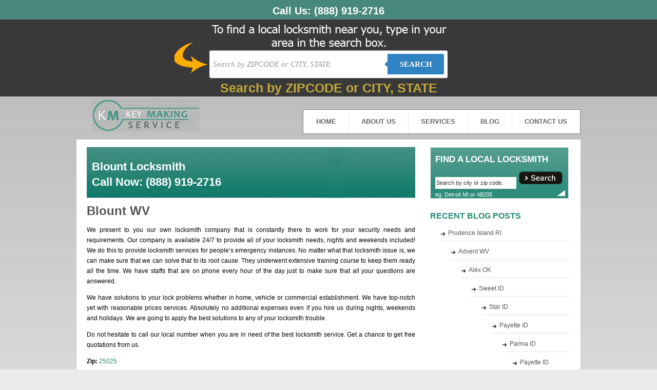

--- FILE ---
content_type: text/html; charset=UTF-8
request_url: https://keymakingservice.com/blount-wv/
body_size: 12070
content:
<!DOCTYPE html PUBLIC "-//W3C//DTD XHTML 1.0 Transitional//EN" "http://www.w3.org/TR/xhtml1/DTD/xhtml1-transitional.dtd">
<html xmlns="http://www.w3.org/1999/xhtml"lang="en-US">
<head>
<meta http-equiv="Content-Type" content="text/html; charset=utf-8" />
<title>Blount WV - Key Making Service</title>
<link href="https://keymakingservice.com/wp-content/themes/keymakingservice.com/style.css" type="text/css" rel="stylesheet" />
<meta name='robots' content='index, follow, max-image-preview:large, max-snippet:-1, max-video-preview:-1' />

	<!-- This site is optimized with the Yoast SEO plugin v23.8 - https://yoast.com/wordpress/plugins/seo/ -->
	<link rel="canonical" href="https://keymakingservice.com/blount-wv/" />
	<meta property="og:locale" content="en_US" />
	<meta property="og:type" content="article" />
	<meta property="og:title" content="Blount WV - Key Making Service" />
	<meta property="og:description" content="We present to you our own locksmith company that is constantly there to work for your security needs and requirements. Our company is available 24/7 to provide all of your locksmith needs, nights and weekends included! We do this to provide locksmith services for people&#8217;s emergency instances. No matter what that locksmith issue is, we Read More..." />
	<meta property="og:url" content="https://keymakingservice.com/blount-wv/" />
	<meta property="og:site_name" content="Key Making Service" />
	<meta property="article:published_time" content="2014-08-15T11:24:02+00:00" />
	<meta name="author" content="erach_keys_websites" />
	<meta name="twitter:card" content="summary_large_image" />
	<meta name="twitter:label1" content="Written by" />
	<meta name="twitter:data1" content="erach_keys_websites" />
	<meta name="twitter:label2" content="Est. reading time" />
	<meta name="twitter:data2" content="1 minute" />
	<script type="application/ld+json" class="yoast-schema-graph">{"@context":"https://schema.org","@graph":[{"@type":"WebPage","@id":"https://keymakingservice.com/blount-wv/","url":"https://keymakingservice.com/blount-wv/","name":"Blount WV - Key Making Service","isPartOf":{"@id":"https://keymakingservice.com/#website"},"datePublished":"2014-08-15T11:24:02+00:00","dateModified":"2014-08-15T11:24:02+00:00","author":{"@id":"https://keymakingservice.com/#/schema/person/3ffe32821cd29001a26b5068ac959c73"},"breadcrumb":{"@id":"https://keymakingservice.com/blount-wv/#breadcrumb"},"inLanguage":"en-US","potentialAction":[{"@type":"ReadAction","target":["https://keymakingservice.com/blount-wv/"]}]},{"@type":"BreadcrumbList","@id":"https://keymakingservice.com/blount-wv/#breadcrumb","itemListElement":[{"@type":"ListItem","position":1,"name":"Home","item":"https://keymakingservice.com/"},{"@type":"ListItem","position":2,"name":"Blount WV"}]},{"@type":"WebSite","@id":"https://keymakingservice.com/#website","url":"https://keymakingservice.com/","name":"Key Making Service","description":"Key Making Service","potentialAction":[{"@type":"SearchAction","target":{"@type":"EntryPoint","urlTemplate":"https://keymakingservice.com/?s={search_term_string}"},"query-input":{"@type":"PropertyValueSpecification","valueRequired":true,"valueName":"search_term_string"}}],"inLanguage":"en-US"},{"@type":"Person","@id":"https://keymakingservice.com/#/schema/person/3ffe32821cd29001a26b5068ac959c73","name":"erach_keys_websites","image":{"@type":"ImageObject","inLanguage":"en-US","@id":"https://keymakingservice.com/#/schema/person/image/","url":"https://secure.gravatar.com/avatar/3cbafc933a3b747b3e6c6117594893d7?s=96&d=mm&r=g","contentUrl":"https://secure.gravatar.com/avatar/3cbafc933a3b747b3e6c6117594893d7?s=96&d=mm&r=g","caption":"erach_keys_websites"},"url":"https://keymakingservice.com/author/erach_keys_websites/"}]}</script>
	<!-- / Yoast SEO plugin. -->


<link rel="alternate" type="application/rss+xml" title="Key Making Service &raquo; Blount WV Comments Feed" href="https://keymakingservice.com/blount-wv/feed/" />
<script type="5201f41fd0ddb25585d8e441-text/javascript">
/* <![CDATA[ */
window._wpemojiSettings = {"baseUrl":"https:\/\/s.w.org\/images\/core\/emoji\/15.0.3\/72x72\/","ext":".png","svgUrl":"https:\/\/s.w.org\/images\/core\/emoji\/15.0.3\/svg\/","svgExt":".svg","source":{"concatemoji":"https:\/\/keymakingservice.com\/wp-includes\/js\/wp-emoji-release.min.js?ver=6.6.4"}};
/*! This file is auto-generated */
!function(i,n){var o,s,e;function c(e){try{var t={supportTests:e,timestamp:(new Date).valueOf()};sessionStorage.setItem(o,JSON.stringify(t))}catch(e){}}function p(e,t,n){e.clearRect(0,0,e.canvas.width,e.canvas.height),e.fillText(t,0,0);var t=new Uint32Array(e.getImageData(0,0,e.canvas.width,e.canvas.height).data),r=(e.clearRect(0,0,e.canvas.width,e.canvas.height),e.fillText(n,0,0),new Uint32Array(e.getImageData(0,0,e.canvas.width,e.canvas.height).data));return t.every(function(e,t){return e===r[t]})}function u(e,t,n){switch(t){case"flag":return n(e,"\ud83c\udff3\ufe0f\u200d\u26a7\ufe0f","\ud83c\udff3\ufe0f\u200b\u26a7\ufe0f")?!1:!n(e,"\ud83c\uddfa\ud83c\uddf3","\ud83c\uddfa\u200b\ud83c\uddf3")&&!n(e,"\ud83c\udff4\udb40\udc67\udb40\udc62\udb40\udc65\udb40\udc6e\udb40\udc67\udb40\udc7f","\ud83c\udff4\u200b\udb40\udc67\u200b\udb40\udc62\u200b\udb40\udc65\u200b\udb40\udc6e\u200b\udb40\udc67\u200b\udb40\udc7f");case"emoji":return!n(e,"\ud83d\udc26\u200d\u2b1b","\ud83d\udc26\u200b\u2b1b")}return!1}function f(e,t,n){var r="undefined"!=typeof WorkerGlobalScope&&self instanceof WorkerGlobalScope?new OffscreenCanvas(300,150):i.createElement("canvas"),a=r.getContext("2d",{willReadFrequently:!0}),o=(a.textBaseline="top",a.font="600 32px Arial",{});return e.forEach(function(e){o[e]=t(a,e,n)}),o}function t(e){var t=i.createElement("script");t.src=e,t.defer=!0,i.head.appendChild(t)}"undefined"!=typeof Promise&&(o="wpEmojiSettingsSupports",s=["flag","emoji"],n.supports={everything:!0,everythingExceptFlag:!0},e=new Promise(function(e){i.addEventListener("DOMContentLoaded",e,{once:!0})}),new Promise(function(t){var n=function(){try{var e=JSON.parse(sessionStorage.getItem(o));if("object"==typeof e&&"number"==typeof e.timestamp&&(new Date).valueOf()<e.timestamp+604800&&"object"==typeof e.supportTests)return e.supportTests}catch(e){}return null}();if(!n){if("undefined"!=typeof Worker&&"undefined"!=typeof OffscreenCanvas&&"undefined"!=typeof URL&&URL.createObjectURL&&"undefined"!=typeof Blob)try{var e="postMessage("+f.toString()+"("+[JSON.stringify(s),u.toString(),p.toString()].join(",")+"));",r=new Blob([e],{type:"text/javascript"}),a=new Worker(URL.createObjectURL(r),{name:"wpTestEmojiSupports"});return void(a.onmessage=function(e){c(n=e.data),a.terminate(),t(n)})}catch(e){}c(n=f(s,u,p))}t(n)}).then(function(e){for(var t in e)n.supports[t]=e[t],n.supports.everything=n.supports.everything&&n.supports[t],"flag"!==t&&(n.supports.everythingExceptFlag=n.supports.everythingExceptFlag&&n.supports[t]);n.supports.everythingExceptFlag=n.supports.everythingExceptFlag&&!n.supports.flag,n.DOMReady=!1,n.readyCallback=function(){n.DOMReady=!0}}).then(function(){return e}).then(function(){var e;n.supports.everything||(n.readyCallback(),(e=n.source||{}).concatemoji?t(e.concatemoji):e.wpemoji&&e.twemoji&&(t(e.twemoji),t(e.wpemoji)))}))}((window,document),window._wpemojiSettings);
/* ]]> */
</script>
<style id='wp-emoji-styles-inline-css' type='text/css'>

	img.wp-smiley, img.emoji {
		display: inline !important;
		border: none !important;
		box-shadow: none !important;
		height: 1em !important;
		width: 1em !important;
		margin: 0 0.07em !important;
		vertical-align: -0.1em !important;
		background: none !important;
		padding: 0 !important;
	}
</style>
<link rel='stylesheet' id='wp-block-library-css' href='https://keymakingservice.com/wp-includes/css/dist/block-library/style.min.css?ver=6.6.4' type='text/css' media='all' />
<style id='classic-theme-styles-inline-css' type='text/css'>
/*! This file is auto-generated */
.wp-block-button__link{color:#fff;background-color:#32373c;border-radius:9999px;box-shadow:none;text-decoration:none;padding:calc(.667em + 2px) calc(1.333em + 2px);font-size:1.125em}.wp-block-file__button{background:#32373c;color:#fff;text-decoration:none}
</style>
<style id='global-styles-inline-css' type='text/css'>
:root{--wp--preset--aspect-ratio--square: 1;--wp--preset--aspect-ratio--4-3: 4/3;--wp--preset--aspect-ratio--3-4: 3/4;--wp--preset--aspect-ratio--3-2: 3/2;--wp--preset--aspect-ratio--2-3: 2/3;--wp--preset--aspect-ratio--16-9: 16/9;--wp--preset--aspect-ratio--9-16: 9/16;--wp--preset--color--black: #000000;--wp--preset--color--cyan-bluish-gray: #abb8c3;--wp--preset--color--white: #ffffff;--wp--preset--color--pale-pink: #f78da7;--wp--preset--color--vivid-red: #cf2e2e;--wp--preset--color--luminous-vivid-orange: #ff6900;--wp--preset--color--luminous-vivid-amber: #fcb900;--wp--preset--color--light-green-cyan: #7bdcb5;--wp--preset--color--vivid-green-cyan: #00d084;--wp--preset--color--pale-cyan-blue: #8ed1fc;--wp--preset--color--vivid-cyan-blue: #0693e3;--wp--preset--color--vivid-purple: #9b51e0;--wp--preset--gradient--vivid-cyan-blue-to-vivid-purple: linear-gradient(135deg,rgba(6,147,227,1) 0%,rgb(155,81,224) 100%);--wp--preset--gradient--light-green-cyan-to-vivid-green-cyan: linear-gradient(135deg,rgb(122,220,180) 0%,rgb(0,208,130) 100%);--wp--preset--gradient--luminous-vivid-amber-to-luminous-vivid-orange: linear-gradient(135deg,rgba(252,185,0,1) 0%,rgba(255,105,0,1) 100%);--wp--preset--gradient--luminous-vivid-orange-to-vivid-red: linear-gradient(135deg,rgba(255,105,0,1) 0%,rgb(207,46,46) 100%);--wp--preset--gradient--very-light-gray-to-cyan-bluish-gray: linear-gradient(135deg,rgb(238,238,238) 0%,rgb(169,184,195) 100%);--wp--preset--gradient--cool-to-warm-spectrum: linear-gradient(135deg,rgb(74,234,220) 0%,rgb(151,120,209) 20%,rgb(207,42,186) 40%,rgb(238,44,130) 60%,rgb(251,105,98) 80%,rgb(254,248,76) 100%);--wp--preset--gradient--blush-light-purple: linear-gradient(135deg,rgb(255,206,236) 0%,rgb(152,150,240) 100%);--wp--preset--gradient--blush-bordeaux: linear-gradient(135deg,rgb(254,205,165) 0%,rgb(254,45,45) 50%,rgb(107,0,62) 100%);--wp--preset--gradient--luminous-dusk: linear-gradient(135deg,rgb(255,203,112) 0%,rgb(199,81,192) 50%,rgb(65,88,208) 100%);--wp--preset--gradient--pale-ocean: linear-gradient(135deg,rgb(255,245,203) 0%,rgb(182,227,212) 50%,rgb(51,167,181) 100%);--wp--preset--gradient--electric-grass: linear-gradient(135deg,rgb(202,248,128) 0%,rgb(113,206,126) 100%);--wp--preset--gradient--midnight: linear-gradient(135deg,rgb(2,3,129) 0%,rgb(40,116,252) 100%);--wp--preset--font-size--small: 13px;--wp--preset--font-size--medium: 20px;--wp--preset--font-size--large: 36px;--wp--preset--font-size--x-large: 42px;--wp--preset--spacing--20: 0.44rem;--wp--preset--spacing--30: 0.67rem;--wp--preset--spacing--40: 1rem;--wp--preset--spacing--50: 1.5rem;--wp--preset--spacing--60: 2.25rem;--wp--preset--spacing--70: 3.38rem;--wp--preset--spacing--80: 5.06rem;--wp--preset--shadow--natural: 6px 6px 9px rgba(0, 0, 0, 0.2);--wp--preset--shadow--deep: 12px 12px 50px rgba(0, 0, 0, 0.4);--wp--preset--shadow--sharp: 6px 6px 0px rgba(0, 0, 0, 0.2);--wp--preset--shadow--outlined: 6px 6px 0px -3px rgba(255, 255, 255, 1), 6px 6px rgba(0, 0, 0, 1);--wp--preset--shadow--crisp: 6px 6px 0px rgba(0, 0, 0, 1);}:where(.is-layout-flex){gap: 0.5em;}:where(.is-layout-grid){gap: 0.5em;}body .is-layout-flex{display: flex;}.is-layout-flex{flex-wrap: wrap;align-items: center;}.is-layout-flex > :is(*, div){margin: 0;}body .is-layout-grid{display: grid;}.is-layout-grid > :is(*, div){margin: 0;}:where(.wp-block-columns.is-layout-flex){gap: 2em;}:where(.wp-block-columns.is-layout-grid){gap: 2em;}:where(.wp-block-post-template.is-layout-flex){gap: 1.25em;}:where(.wp-block-post-template.is-layout-grid){gap: 1.25em;}.has-black-color{color: var(--wp--preset--color--black) !important;}.has-cyan-bluish-gray-color{color: var(--wp--preset--color--cyan-bluish-gray) !important;}.has-white-color{color: var(--wp--preset--color--white) !important;}.has-pale-pink-color{color: var(--wp--preset--color--pale-pink) !important;}.has-vivid-red-color{color: var(--wp--preset--color--vivid-red) !important;}.has-luminous-vivid-orange-color{color: var(--wp--preset--color--luminous-vivid-orange) !important;}.has-luminous-vivid-amber-color{color: var(--wp--preset--color--luminous-vivid-amber) !important;}.has-light-green-cyan-color{color: var(--wp--preset--color--light-green-cyan) !important;}.has-vivid-green-cyan-color{color: var(--wp--preset--color--vivid-green-cyan) !important;}.has-pale-cyan-blue-color{color: var(--wp--preset--color--pale-cyan-blue) !important;}.has-vivid-cyan-blue-color{color: var(--wp--preset--color--vivid-cyan-blue) !important;}.has-vivid-purple-color{color: var(--wp--preset--color--vivid-purple) !important;}.has-black-background-color{background-color: var(--wp--preset--color--black) !important;}.has-cyan-bluish-gray-background-color{background-color: var(--wp--preset--color--cyan-bluish-gray) !important;}.has-white-background-color{background-color: var(--wp--preset--color--white) !important;}.has-pale-pink-background-color{background-color: var(--wp--preset--color--pale-pink) !important;}.has-vivid-red-background-color{background-color: var(--wp--preset--color--vivid-red) !important;}.has-luminous-vivid-orange-background-color{background-color: var(--wp--preset--color--luminous-vivid-orange) !important;}.has-luminous-vivid-amber-background-color{background-color: var(--wp--preset--color--luminous-vivid-amber) !important;}.has-light-green-cyan-background-color{background-color: var(--wp--preset--color--light-green-cyan) !important;}.has-vivid-green-cyan-background-color{background-color: var(--wp--preset--color--vivid-green-cyan) !important;}.has-pale-cyan-blue-background-color{background-color: var(--wp--preset--color--pale-cyan-blue) !important;}.has-vivid-cyan-blue-background-color{background-color: var(--wp--preset--color--vivid-cyan-blue) !important;}.has-vivid-purple-background-color{background-color: var(--wp--preset--color--vivid-purple) !important;}.has-black-border-color{border-color: var(--wp--preset--color--black) !important;}.has-cyan-bluish-gray-border-color{border-color: var(--wp--preset--color--cyan-bluish-gray) !important;}.has-white-border-color{border-color: var(--wp--preset--color--white) !important;}.has-pale-pink-border-color{border-color: var(--wp--preset--color--pale-pink) !important;}.has-vivid-red-border-color{border-color: var(--wp--preset--color--vivid-red) !important;}.has-luminous-vivid-orange-border-color{border-color: var(--wp--preset--color--luminous-vivid-orange) !important;}.has-luminous-vivid-amber-border-color{border-color: var(--wp--preset--color--luminous-vivid-amber) !important;}.has-light-green-cyan-border-color{border-color: var(--wp--preset--color--light-green-cyan) !important;}.has-vivid-green-cyan-border-color{border-color: var(--wp--preset--color--vivid-green-cyan) !important;}.has-pale-cyan-blue-border-color{border-color: var(--wp--preset--color--pale-cyan-blue) !important;}.has-vivid-cyan-blue-border-color{border-color: var(--wp--preset--color--vivid-cyan-blue) !important;}.has-vivid-purple-border-color{border-color: var(--wp--preset--color--vivid-purple) !important;}.has-vivid-cyan-blue-to-vivid-purple-gradient-background{background: var(--wp--preset--gradient--vivid-cyan-blue-to-vivid-purple) !important;}.has-light-green-cyan-to-vivid-green-cyan-gradient-background{background: var(--wp--preset--gradient--light-green-cyan-to-vivid-green-cyan) !important;}.has-luminous-vivid-amber-to-luminous-vivid-orange-gradient-background{background: var(--wp--preset--gradient--luminous-vivid-amber-to-luminous-vivid-orange) !important;}.has-luminous-vivid-orange-to-vivid-red-gradient-background{background: var(--wp--preset--gradient--luminous-vivid-orange-to-vivid-red) !important;}.has-very-light-gray-to-cyan-bluish-gray-gradient-background{background: var(--wp--preset--gradient--very-light-gray-to-cyan-bluish-gray) !important;}.has-cool-to-warm-spectrum-gradient-background{background: var(--wp--preset--gradient--cool-to-warm-spectrum) !important;}.has-blush-light-purple-gradient-background{background: var(--wp--preset--gradient--blush-light-purple) !important;}.has-blush-bordeaux-gradient-background{background: var(--wp--preset--gradient--blush-bordeaux) !important;}.has-luminous-dusk-gradient-background{background: var(--wp--preset--gradient--luminous-dusk) !important;}.has-pale-ocean-gradient-background{background: var(--wp--preset--gradient--pale-ocean) !important;}.has-electric-grass-gradient-background{background: var(--wp--preset--gradient--electric-grass) !important;}.has-midnight-gradient-background{background: var(--wp--preset--gradient--midnight) !important;}.has-small-font-size{font-size: var(--wp--preset--font-size--small) !important;}.has-medium-font-size{font-size: var(--wp--preset--font-size--medium) !important;}.has-large-font-size{font-size: var(--wp--preset--font-size--large) !important;}.has-x-large-font-size{font-size: var(--wp--preset--font-size--x-large) !important;}
:where(.wp-block-post-template.is-layout-flex){gap: 1.25em;}:where(.wp-block-post-template.is-layout-grid){gap: 1.25em;}
:where(.wp-block-columns.is-layout-flex){gap: 2em;}:where(.wp-block-columns.is-layout-grid){gap: 2em;}
:root :where(.wp-block-pullquote){font-size: 1.5em;line-height: 1.6;}
</style>
<link rel="https://api.w.org/" href="https://keymakingservice.com/wp-json/" /><link rel="alternate" title="JSON" type="application/json" href="https://keymakingservice.com/wp-json/wp/v2/posts/35627" /><link rel="EditURI" type="application/rsd+xml" title="RSD" href="https://keymakingservice.com/xmlrpc.php?rsd" />
<meta name="generator" content="WordPress 6.6.4" />
<link rel='shortlink' href='https://keymakingservice.com/?p=35627' />
<link rel="alternate" title="oEmbed (JSON)" type="application/json+oembed" href="https://keymakingservice.com/wp-json/oembed/1.0/embed?url=https%3A%2F%2Fkeymakingservice.com%2Fblount-wv%2F" />
<link rel="alternate" title="oEmbed (XML)" type="text/xml+oembed" href="https://keymakingservice.com/wp-json/oembed/1.0/embed?url=https%3A%2F%2Fkeymakingservice.com%2Fblount-wv%2F&#038;format=xml" />
<script type="5201f41fd0ddb25585d8e441-text/javascript">
	window._se_plugin_version = '8.1.9';
</script>
<style type="text/css">.recentcomments a{display:inline !important;padding:0 !important;margin:0 !important;}</style><link rel="pingback" href="https://keymakingservice.com/xmlrpc.php" />
<!-- Start WOWSlider.com HEAD section -->
<link rel="stylesheet" type="text/css" href="https://keymakingservice.com/wp-content/themes/keymakingservice.com/engine1/style.css" media="screen" />
<style type="text/css">a#vlb{display:none}</style>
<script type="5201f41fd0ddb25585d8e441-text/javascript" src="https://keymakingservice.com/wp-content/themes/keymakingservice.com/engine1/jquery.js"></script>
<!-- End WOWSlider.com HEAD section -->
</head>

<body>
<a href="tel:(888) 919-2716" style="    background: #48887a;    color: #fff;display:block;text-align:center;font-size:20px;font-weight:700;text-decoration:none;padding:10px 10px 5px 10px;">Call Us: <span style="display:inline-block;">(888) 919-2716</span></a>

<style type="text/css">

    
    body {
      
        font-family: 13px 'Lucida sans', Arial, Helvetica;
       
        margin:0;
       
    }
    .search-form{ height:55px; padding:60px 10px 10px 10px}
    /*-------------------------------------*/
    
    .cf:before, .cf:after{
      content:"";
      display:table;
    }
    
    .cf:after{
      clear:both;
    }

    .cf{
      zoom:1;
    }

    /*-------------------------------------*/ 
    
    .form-wrapper {
        width: 450px !important;
        padding: 7px !important;
       margin: 0 auto;
        background: #fff;
         -moz-border-radius: 3px;
        -webkit-border-radius: 3px;
        border-radius: 3px;
       
        -moz-box-shadow: 0 1px 1px rgba(0,0,0,.4) inset, 0 1px 0 rgba(255,255,255,.2);
        -webkit-box-shadow: 0 1px 1px rgba(0,0,0,.4) inset, 0 1px 0 rgba(255,255,255,.2);
        box-shadow: 0 1px 1px rgba(0,0,0,.4) inset, 0 1px 0 rgba(255,255,255,.2);
    }

    #s2{
        width: 330px !important;
        height: 40px !important;
        float: left;
        font: bold 15px 'lucida sans', 'trebuchet MS', 'Tahoma';
        border: 0;
        -moz-border-radius: 3px 0 0 3px;
        -webkit-border-radius: 3px 0 0 3px;
        border-radius: 3px 0 0 3px;
        margin: 0;
        padding: 0;
    }
    
    .form-wrapper input {
        width: 330px !important;
        height: 40px !important;
      
        float: left;    
        font: bold 15px 'lucida sans', 'trebuchet MS', 'Tahoma';
        border: 0;
       
        -moz-border-radius: 3px 0 0 3px;
        -webkit-border-radius: 3px 0 0 3px;
        border-radius: 3px 0 0 3px;      
    }
    
    .form-wrapper input:focus {
        outline: 0 !important;
        background: #fff !important;
      
    }
    
    .form-wrapper input::-webkit-input-placeholder {
       color: #999;
       font-weight: normal;
       font-style: italic;
    }
    
    .form-wrapper input:-moz-placeholder {
        color: #999;
        font-weight: normal;
        font-style: italic;
    }
    
    .form-wrapper input:-ms-input-placeholder {
        color: #999;
        font-weight: normal;
        font-style: italic;
    }    
    
    .form-wrapper button {
    overflow: visible;
        position: relative;
        float: right;
        border: 0;
        padding: 0;
        cursor: pointer;
        height: 40px;
        width: 110px;
        font: bold 15px/40px 'lucida sans', 'trebuchet MS', 'Tahoma';
        color: #fff;
        text-transform: uppercase;
        background: #2f83c2;
        -moz-border-radius: 0 3px 3px 0;
        -webkit-border-radius: 0 3px 3px 0;
        border-radius: 0 3px 3px 0;      
        text-shadow: 0 -1px 0 rgba(0, 0 ,0, .3);
    }   
      
    .form-wrapper button:hover{   
        background: #2f83c2;
    } 
      
    .form-wrapper button:active,
    .form-wrapper button:focus{   
        background: #2f83c2;    
    }
    
    .form-wrapper button:before {
        content: '';
        position: absolute;
        border-width: 8px 8px 8px 0;
        border-style: solid solid solid none;
        border-color: transparent #2f83c2 transparent;
        top: 12px;
        left: -6px;
    }
    
    .form-wrapper button:hover:before{
        border-right-color: #2f83c2;
    }
    
    .form-wrapper button:focus:before{
        border-right-color: #2f83c2;
    }    
    
    .form-wrapper button::-moz-focus-inner {
        border: 0;
        padding: 0;
    }
    .main-search{
	width: 998;
	margin:0 auto;	
	background-color: #393939 !important;
	background: url('https://keymakingservice.com/wp-content/themes/keymakingservice.com/images/bg.png') center top no-repeat;
	height:150px;
	}
    .main{width:100%; background: #266c9e; /* Old browsers */
/* IE9 SVG, needs conditional override of 'filter' to 'none' */
background: url([data-uri]);
background: -moz-linear-gradient(top,  #266c9e 0%, #207cca 49%, #2989d8 51%, #2f84c3 100%); /* FF3.6+ */
background: -webkit-gradient(linear, left top, left bottom, color-stop(0%,#266c9e), color-stop(49%,#207cca), color-stop(51%,#2989d8), color-stop(100%,#2f84c3)); /* Chrome,Safari4+ */
background: -webkit-linear-gradient(top,  #266c9e 0%,#207cca 49%,#2989d8 51%,#2f84c3 100%); /* Chrome10+,Safari5.1+ */
background: -o-linear-gradient(top,  #266c9e 0%,#207cca 49%,#2989d8 51%,#2f84c3 100%); /* Opera 11.10+ */
background: -ms-linear-gradient(top,  #266c9e 0%,#207cca 49%,#2989d8 51%,#2f84c3 100%); /* IE10+ */
background: linear-gradient(to bottom,  #266c9e 0%,#207cca 49%,#2989d8 51%,#2f84c3 100%); /* W3C */
filter: progid:DXImageTransform.Microsoft.gradient( startColorstr='#266c9e', endColorstr='#2f84c3',GradientType=0 ); /* IE6-8 */
}

#search{
    display: none;
}


/* blink me */
.blink_me {
        -webkit-animation-name: blinker;
        -webkit-animation-duration: 2s;
        -webkit-animation-timing-function: linear;
        -webkit-animation-iteration-count: infinite;

        -moz-animation-name: blinker;
        -moz-animation-duration: 2s;
        -moz-animation-timing-function: linear;
        -moz-animation-iteration-count: infinite;

        animation-name: blinker;
        animation-duration: 2s;
        animation-timing-function: linear;
        animation-iteration-count: infinite;
    }

    @-moz-keyframes blinker {  
        0% { opacity: 1.0; }
        50% { opacity: 0.0; }
        100% { opacity: 1.0; }
    }

    @-webkit-keyframes blinker {  
        0% { opacity: 1.0; }
        50% { opacity: 0.0; }
        100% { opacity: 1.0; }
    }

    @keyframes blinker {  
        0% { opacity: 1.0; }
        50% { opacity: 0.0; }
        100% { opacity: 1.0; }
    }
    /* end of blink me */

</style>

<div class="main">
<div class="main-search">
<div class="search-form">
        <form class="form-wrapper cf" role="search" method="get" id="searchform"  action="https://keymakingservice.com">
              <div>
                     <input type="text" name="s" id="s2" placeholder="Search by ZIPCODE or CITY, STATE" required>
                     <!--<input type="text" name="s" id="s2" placeholder="Search ONLY by CITY followed by STATE" required>-->
                     <button type="submit">Search</button>
              </div>
        </form>
         <div style="margin: 5px 0;text-align: center"><span style="color: #FFD93D; font-weight: bold; font-size: 25px" class="blink_me">Search by ZIPCODE or CITY, STATE</span></div>
</div>
</div>
</div><div class="header">
  <div class="logo">
      <a href="https://keymakingservice.com"><img src="https://keymakingservice.com/wp-content/themes/keymakingservice.com/images/logo.jpg" /></a>
  </div><!--logo-->
  
  <div class="menubar">
     <ul>

      <li> <a href="https://keymakingservice.com" title="Home">HOME</a> </li>

      <li> <a href="https://keymakingservice.com/about-us" title="About Us">ABOUT US</a> </li>

      <li> <a href="https://keymakingservice.com/services" title="Services">SERVICES</a> </li>

      <li> <a href="https://keymakingservice.com/category/blog" title="Blog">BLOG</a></li>

     <li> <a href="https://keymakingservice.com/contact-us" style="border-right:none;" title="Contact Us">CONTACT US</a></li>

    </ul>
  </div><!--menubar-->
  <div class="clear"> </div>
</div><!--header-->
<div class="wrapper">
  <div class="content">
    <div class="service-container">
		<div id="city_name">
			<h1>Blount Locksmith<br />Call Now: (888) 919-2716</h1>
		</div>
		
		

          
          
          

 			<h1>Blount WV</h1>

			
			<p>We present to you our own locksmith company that is constantly there to work for your security needs and requirements. Our company is available 24/7 to provide all of your locksmith needs, nights and weekends included! We do this to provide locksmith services for people&#8217;s emergency instances. No matter what that locksmith issue is, we can make sure that we can solve that to its root cause. They underwent extensive training course to keep them ready all the time. We have staffs that are on phone every hour of the day just to make sure that all your questions are answered. </p>
<p>We have solutions to your lock problems whether in home, vehicle or commercial establishment. We have top-notch yet with reasonable prices services. Absolutely no additional expenses even if you hire us during nights, weekends and holidays. We are going to apply the best solutions to any of your locksmith trouble. </p>
<p>Do not hesitate to call our local number when you are in need of the best locksmith service. Get a chance to get free quotations from us. </p>
			<div style="clear:both"></div>
						<p><strong>Zip:</strong> <a href="https://keymakingservice.com/zip-code/25025/" rel="tag">25025</a></p>
			<p><strong>Area Code:</strong> <a href="https://keymakingservice.com/area-code/304/" rel="tag">304</a></p>
			<p><strong>State:</strong> <a href="https://keymakingservice.com/state/west-virginia/" rel="tag">West Virginia</a></p>
						

			
			
			<p></p>

	
		<p></p>

    </div><!--service-container-->

	<div id="we">
				<h2>Locksmiths near Blount WV</h2>
                               <p>Locksmiths in the 304 area code(same as that of Blount)</p>                                         <ul>
                                         	
											 <li><a href="https://keymakingservice.com/advent-wv/" rel="bookmark" title="Permanent Link to Advent WV">Advent, WV</a></li>
											 	
											 <li><a href="https://keymakingservice.com/alkol-wv/" rel="bookmark" title="Permanent Link to Alkol WV">Alkol, WV</a></li>
											 	
											 <li><a href="https://keymakingservice.com/alloy-wv/" rel="bookmark" title="Permanent Link to Alloy WV">Alloy, WV</a></li>
											 	
											 <li><a href="https://keymakingservice.com/alum-creek-wv/" rel="bookmark" title="Permanent Link to Alum Creek WV">Alum Creek, WV</a></li>
											 	
											 <li><a href="https://keymakingservice.com/amma-wv/" rel="bookmark" title="Permanent Link to Amma WV">Amma, WV</a></li>
											 	
											 <li><a href="https://keymakingservice.com/apple-grove-wv/" rel="bookmark" title="Permanent Link to Apple Grove WV">Apple Grove, WV</a></li>
											 	
											 <li><a href="https://keymakingservice.com/ashford-wv/" rel="bookmark" title="Permanent Link to Ashford WV">Ashford, WV</a></li>
											 	
											 <li><a href="https://keymakingservice.com/ashton-wv/" rel="bookmark" title="Permanent Link to Ashton WV">Ashton, WV</a></li>
											 	
											 <li><a href="https://keymakingservice.com/bancroft-wv/" rel="bookmark" title="Permanent Link to Bancroft WV">Bancroft, WV</a></li>
											 	
											 <li><a href="https://keymakingservice.com/barboursville-wv/" rel="bookmark" title="Permanent Link to Barboursville WV">Barboursville, WV</a></li>
											 	
											 <li><a href="https://keymakingservice.com/belle-wv/" rel="bookmark" title="Permanent Link to Belle WV">Belle, WV</a></li>
											 	
											 <li><a href="https://keymakingservice.com/big-creek-wv/" rel="bookmark" title="Permanent Link to Big Creek WV">Big Creek, WV</a></li>
											 	
											 <li><a href="https://keymakingservice.com/bloomingrose-wv/" rel="bookmark" title="Permanent Link to Bloomingrose WV">Bloomingrose, WV</a></li>
											 	
											 <li><a href="https://keymakingservice.com/blue-creek-wv/" rel="bookmark" title="Permanent Link to Blue Creek WV">Blue Creek, WV</a></li>
											 	
											 <li><a href="https://keymakingservice.com/bob-white-wv/" rel="bookmark" title="Permanent Link to Bob White WV">Bob White, WV</a></li>
											 	
											 <li><a href="https://keymakingservice.com/bomont-wv/" rel="bookmark" title="Permanent Link to Bomont WV">Bomont, WV</a></li>
											 	
											 <li><a href="https://keymakingservice.com/boomer-wv/" rel="bookmark" title="Permanent Link to Boomer WV">Boomer, WV</a></li>
											 	
											 <li><a href="https://keymakingservice.com/buffalo-wv/" rel="bookmark" title="Permanent Link to Buffalo WV">Buffalo, WV</a></li>
											 	
											 <li><a href="https://keymakingservice.com/cabin-creek-wv/" rel="bookmark" title="Permanent Link to Cabin Creek WV">Cabin Creek, WV</a></li>
											 	
											 <li><a href="https://keymakingservice.com/cannelton-wv/" rel="bookmark" title="Permanent Link to Cannelton WV">Cannelton, WV</a></li>
											 	
											 <li><a href="https://keymakingservice.com/cedar-grove-wv/" rel="bookmark" title="Permanent Link to Cedar Grove WV">Cedar Grove, WV</a></li>
											 	
											 <li><a href="https://keymakingservice.com/charleston-wv/" rel="bookmark" title="Permanent Link to Charleston WV">Charleston, WV</a></li>
											 	
											 <li><a href="https://keymakingservice.com/charlton-heights-wv/" rel="bookmark" title="Permanent Link to Charlton Heights WV">Charlton Heights, WV</a></li>
											 	
											 <li><a href="https://keymakingservice.com/chloe-wv/" rel="bookmark" title="Permanent Link to Chloe WV">Chloe, WV</a></li>
											 	
											 <li><a href="https://keymakingservice.com/clendenin-wv/" rel="bookmark" title="Permanent Link to Clendenin WV">Clendenin, WV</a></li>
											 	
											 <li><a href="https://keymakingservice.com/comfort-wv/" rel="bookmark" title="Permanent Link to Comfort WV">Comfort, WV</a></li>
											 	
											 <li><a href="https://keymakingservice.com/costa-wv/" rel="bookmark" title="Permanent Link to Costa WV">Costa, WV</a></li>
											 	
											 <li><a href="https://keymakingservice.com/cottageville-wv/" rel="bookmark" title="Permanent Link to Cottageville WV">Cottageville, WV</a></li>
											 	
											 <li><a href="https://keymakingservice.com/culloden-wv/" rel="bookmark" title="Permanent Link to Culloden WV">Culloden, WV</a></li>
											 	
											 <li><a href="https://keymakingservice.com/danville-wv/" rel="bookmark" title="Permanent Link to Danville WV">Danville, WV</a></li>
											 	
											 <li><a href="https://keymakingservice.com/dawes-wv/" rel="bookmark" title="Permanent Link to Dawes WV">Dawes, WV</a></li>
											 	
											 <li><a href="https://keymakingservice.com/deep-water-wv/" rel="bookmark" title="Permanent Link to Deep Water WV">Deep Water, WV</a></li>
											 	
											 <li><a href="https://keymakingservice.com/dixie-wv/" rel="bookmark" title="Permanent Link to Dixie WV">Dixie, WV</a></li>
											 	
											 <li><a href="https://keymakingservice.com/dothan-wv/" rel="bookmark" title="Permanent Link to Dothan WV">Dothan, WV</a></li>
											 	
											 <li><a href="https://keymakingservice.com/drybranch-wv/" rel="bookmark" title="Permanent Link to Drybranch WV">Drybranch, WV</a></li>
											 	
											 <li><a href="https://keymakingservice.com/duck-wv/" rel="bookmark" title="Permanent Link to Duck WV">Duck, WV</a></li>
											 	
											 <li><a href="https://keymakingservice.com/dunbar-wv/" rel="bookmark" title="Permanent Link to Dunbar WV">Dunbar, WV</a></li>
											 	
											 <li><a href="https://keymakingservice.com/east-bank-wv/" rel="bookmark" title="Permanent Link to East Bank WV">East Bank, WV</a></li>
											 	
											 <li><a href="https://keymakingservice.com/eleanor-wv/" rel="bookmark" title="Permanent Link to Eleanor WV">Eleanor, WV</a></li>
											 	
											 <li><a href="https://keymakingservice.com/elkview-wv/" rel="bookmark" title="Permanent Link to Elkview WV">Elkview, WV</a></li>
											 	
											 <li><a href="https://keymakingservice.com/eskdale-wv/" rel="bookmark" title="Permanent Link to Eskdale WV">Eskdale, WV</a></li>
											 	
											 <li><a href="https://keymakingservice.com/evans-wv/" rel="bookmark" title="Permanent Link to Evans WV">Evans, WV</a></li>
											 	
											 <li><a href="https://keymakingservice.com/falling-rock-wv/" rel="bookmark" title="Permanent Link to Falling Rock WV">Falling Rock, WV</a></li>
											 	
											 <li><a href="https://keymakingservice.com/foster-wv/" rel="bookmark" title="Permanent Link to Foster WV">Foster, WV</a></li>
											 	
											 <li><a href="https://keymakingservice.com/fraziers-bottom-wv/" rel="bookmark" title="Permanent Link to Fraziers Bottom WV">Fraziers Bottom, WV</a></li>
											 	
											 <li><a href="https://keymakingservice.com/gallagher-wv/" rel="bookmark" title="Permanent Link to Gallagher WV">Gallagher, WV</a></li>
											 	
											 <li><a href="https://keymakingservice.com/gandeeville-wv/" rel="bookmark" title="Permanent Link to Gandeeville WV">Gandeeville, WV</a></li>
											 	
											 <li><a href="https://keymakingservice.com/gauley-bridge-wv/" rel="bookmark" title="Permanent Link to Gauley Bridge WV">Gauley Bridge, WV</a></li>
											 	
											 <li><a href="https://keymakingservice.com/gay-wv/" rel="bookmark" title="Permanent Link to Gay WV">Gay, WV</a></li>
											 	
											 <li><a href="https://keymakingservice.com/given-wv/" rel="bookmark" title="Permanent Link to Given WV">Given, WV</a></li>
											 	
											 <li><a href="https://keymakingservice.com/glasgow-wv/" rel="bookmark" title="Permanent Link to Glasgow WV">Glasgow, WV</a></li>
											 	
											 <li><a href="https://keymakingservice.com/glen-ferris-wv/" rel="bookmark" title="Permanent Link to Glen Ferris WV">Glen Ferris, WV</a></li>
											 	
											 <li><a href="https://keymakingservice.com/glen-wv/" rel="bookmark" title="Permanent Link to Glen WV">Glen, WV</a></li>
											 	
											 <li><a href="https://keymakingservice.com/glenwood-wv/" rel="bookmark" title="Permanent Link to Glenwood WV">Glenwood, WV</a></li>
											 	
											 <li><a href="https://keymakingservice.com/gordon-wv/" rel="bookmark" title="Permanent Link to Gordon WV">Gordon, WV</a></li>
											 	
											 <li><a href="https://keymakingservice.com/griffithsville-wv/" rel="bookmark" title="Permanent Link to Griffithsville WV">Griffithsville, WV</a></li>
											 	
											 <li><a href="https://keymakingservice.com/hamlin-wv/" rel="bookmark" title="Permanent Link to Hamlin WV">Hamlin, WV</a></li>
											 	
											 <li><a href="https://keymakingservice.com/handley-wv/" rel="bookmark" title="Permanent Link to Handley WV">Handley, WV</a></li>
											 	
											 <li><a href="https://keymakingservice.com/hansford-wv/" rel="bookmark" title="Permanent Link to Hansford WV">Hansford, WV</a></li>
											 	
											 <li><a href="https://keymakingservice.com/hernshaw-wv/" rel="bookmark" title="Permanent Link to Hernshaw WV">Hernshaw, WV</a></li>
											 	
											 <li><a href="https://keymakingservice.com/hewett-wv/" rel="bookmark" title="Permanent Link to Hewett WV">Hewett, WV</a></li>
											 	
											 <li><a href="https://keymakingservice.com/hometown-wv/" rel="bookmark" title="Permanent Link to Hometown WV">Hometown, WV</a></li>
											 	
											 <li><a href="https://keymakingservice.com/hugheston-wv/" rel="bookmark" title="Permanent Link to Hugheston WV">Hugheston, WV</a></li>
											 	
											 <li><a href="https://keymakingservice.com/huntington-wv/" rel="bookmark" title="Permanent Link to Huntington WV">Huntington, WV</a></li>
											 	
											 <li><a href="https://keymakingservice.com/hurricane-wv/" rel="bookmark" title="Permanent Link to Hurricane WV">Hurricane, WV</a></li>
											 	
											 <li><a href="https://keymakingservice.com/indore-wv/" rel="bookmark" title="Permanent Link to Indore WV">Indore, WV</a></li>
											 	
											 <li><a href="https://keymakingservice.com/institute-wv/" rel="bookmark" title="Permanent Link to Institute WV">Institute, WV</a></li>
											 	
											 <li><a href="https://keymakingservice.com/ivydale-wv/" rel="bookmark" title="Permanent Link to Ivydale WV">Ivydale, WV</a></li>
											 	
											 <li><a href="https://keymakingservice.com/jeffrey-wv/" rel="bookmark" title="Permanent Link to Jeffrey WV">Jeffrey, WV</a></li>
											 	
											 <li><a href="https://keymakingservice.com/julian-wv/" rel="bookmark" title="Permanent Link to Julian WV">Julian, WV</a></li>
											 	
											 <li><a href="https://keymakingservice.com/kanawha-falls-wv/" rel="bookmark" title="Permanent Link to Kanawha Falls WV">Kanawha Falls, WV</a></li>
											 	
											 <li><a href="https://keymakingservice.com/kenna-wv/" rel="bookmark" title="Permanent Link to Kenna WV">Kenna, WV</a></li>
											 	
											 <li><a href="https://keymakingservice.com/kimberly-wv/" rel="bookmark" title="Permanent Link to Kimberly WV">Kimberly, WV</a></li>
											 	
											 <li><a href="https://keymakingservice.com/kincaid-wv/" rel="bookmark" title="Permanent Link to Kincaid WV">Kincaid, WV</a></li>
											 	
											 <li><a href="https://keymakingservice.com/left-hand-wv/" rel="bookmark" title="Permanent Link to Left Hand WV">Left Hand, WV</a></li>
											 	
											 <li><a href="https://keymakingservice.com/liberty-wv/" rel="bookmark" title="Permanent Link to Liberty WV">Liberty, WV</a></li>
											 	
											 <li><a href="https://keymakingservice.com/lizemores-wv/" rel="bookmark" title="Permanent Link to Lizemores WV">Lizemores, WV</a></li>
											 	
											 <li><a href="https://keymakingservice.com/london-wv/" rel="bookmark" title="Permanent Link to London WV">London, WV</a></li>
											 	
											 <li><a href="https://keymakingservice.com/looneyville-wv/" rel="bookmark" title="Permanent Link to Looneyville WV">Looneyville, WV</a></li>
											 	
											 <li><a href="https://keymakingservice.com/madison-wv/" rel="bookmark" title="Permanent Link to Madison WV">Madison, WV</a></li>
											 	
											 <li><a href="https://keymakingservice.com/mammoth-wv/" rel="bookmark" title="Permanent Link to Mammoth WV">Mammoth, WV</a></li>
											 	
											 <li><a href="https://keymakingservice.com/maysel-wv/" rel="bookmark" title="Permanent Link to Maysel WV">Maysel, WV</a></li>
											 	
											 <li><a href="https://keymakingservice.com/miami-wv/" rel="bookmark" title="Permanent Link to Miami WV">Miami, WV</a></li>
											 	
											 <li><a href="https://keymakingservice.com/midkiff-wv/" rel="bookmark" title="Permanent Link to Midkiff WV">Midkiff, WV</a></li>
											 	
											 <li><a href="https://keymakingservice.com/millwood-wv/" rel="bookmark" title="Permanent Link to Millwood WV">Millwood, WV</a></li>
											 	
											 <li><a href="https://keymakingservice.com/milton-wv/" rel="bookmark" title="Permanent Link to Milton WV">Milton, WV</a></li>
											 	
											 <li><a href="https://keymakingservice.com/montgomery-wv/" rel="bookmark" title="Permanent Link to Montgomery WV">Montgomery, WV</a></li>
											 	
											 <li><a href="https://keymakingservice.com/mount-carbon-wv/" rel="bookmark" title="Permanent Link to Mount Carbon WV">Mount Carbon, WV</a></li>
											 	
											 <li><a href="https://keymakingservice.com/mount-olive-wv/" rel="bookmark" title="Permanent Link to Mount Olive WV">Mount Olive, WV</a></li>
											 	
											 <li><a href="https://keymakingservice.com/myra-wv/" rel="bookmark" title="Permanent Link to Myra WV">Myra, WV</a></li>
											 	
											 <li><a href="https://keymakingservice.com/nebo-wv/" rel="bookmark" title="Permanent Link to Nebo WV">Nebo, WV</a></li>
											 	
											 <li><a href="https://keymakingservice.com/nellis-wv/" rel="bookmark" title="Permanent Link to Nellis WV">Nellis, WV</a></li>
											 	
											 <li><a href="https://keymakingservice.com/newton-wv/" rel="bookmark" title="Permanent Link to Newton WV">Newton, WV</a></li>
											 	
											 <li><a href="https://keymakingservice.com/nitro-wv/" rel="bookmark" title="Permanent Link to Nitro WV">Nitro, WV</a></li>
											 	
											 <li><a href="https://keymakingservice.com/ona-wv/" rel="bookmark" title="Permanent Link to Ona WV">Ona, WV</a></li>
											 	
											 <li><a href="https://keymakingservice.com/orgas-wv/" rel="bookmark" title="Permanent Link to Orgas WV">Orgas, WV</a></li>
											 	
											 <li><a href="https://keymakingservice.com/ottawa-wv/" rel="bookmark" title="Permanent Link to Ottawa WV">Ottawa, WV</a></li>
											 	
											 <li><a href="https://keymakingservice.com/page-wv/" rel="bookmark" title="Permanent Link to Page WV">Page, WV</a></li>
											 	
											 <li><a href="https://keymakingservice.com/peytona-wv/" rel="bookmark" title="Permanent Link to Peytona WV">Peytona, WV</a></li>
											 	
											 <li><a href="https://keymakingservice.com/pinch-wv/" rel="bookmark" title="Permanent Link to Pinch WV">Pinch, WV</a></li>
											 	
											 <li><a href="https://keymakingservice.com/poca-wv/" rel="bookmark" title="Permanent Link to Poca WV">Poca, WV</a></li>
											 	
											 <li><a href="https://keymakingservice.com/pond-gap-wv/" rel="bookmark" title="Permanent Link to Pond Gap WV">Pond Gap, WV</a></li>
											 	
											 <li><a href="https://keymakingservice.com/powellton-wv/" rel="bookmark" title="Permanent Link to Powellton WV">Powellton, WV</a></li>
											 	
											 <li><a href="https://keymakingservice.com/pratt-wv/" rel="bookmark" title="Permanent Link to Pratt WV">Pratt, WV</a></li>
											 	
											 <li><a href="https://keymakingservice.com/procious-wv/" rel="bookmark" title="Permanent Link to Procious WV">Procious, WV</a></li>
											 	
											 <li><a href="https://keymakingservice.com/racine-wv/" rel="bookmark" title="Permanent Link to Racine WV">Racine, WV</a></li>
											 	
											 <li><a href="https://keymakingservice.com/red-house-wv/" rel="bookmark" title="Permanent Link to Red House WV">Red House, WV</a></li>
											 	
											 <li><a href="https://keymakingservice.com/ridgeview-wv/" rel="bookmark" title="Permanent Link to Ridgeview WV">Ridgeview, WV</a></li>
											 	
											 <li><a href="https://keymakingservice.com/ripley-wv/" rel="bookmark" title="Permanent Link to Ripley WV">Ripley, WV</a></li>
											 	
											 <li><a href="https://keymakingservice.com/robson-wv/" rel="bookmark" title="Permanent Link to Robson WV">Robson, WV</a></li>
											 	
											 <li><a href="https://keymakingservice.com/saint-albans-wv/" rel="bookmark" title="Permanent Link to Saint Albans WV">Saint Albans, WV</a></li>
											 	
											 <li><a href="https://keymakingservice.com/scott-depot-wv/" rel="bookmark" title="Permanent Link to Scott Depot WV">Scott Depot, WV</a></li>
											 	
											 <li><a href="https://keymakingservice.com/seth-wv/" rel="bookmark" title="Permanent Link to Seth WV">Seth, WV</a></li>
											 	
											 <li><a href="https://keymakingservice.com/smithers-wv/" rel="bookmark" title="Permanent Link to Smithers WV">Smithers, WV</a></li>
											 	
											 <li><a href="https://keymakingservice.com/sod-wv/" rel="bookmark" title="Permanent Link to Sod WV">Sod, WV</a></li>
											 	
											 <li><a href="https://keymakingservice.com/spencer-wv/" rel="bookmark" title="Permanent Link to Spencer WV">Spencer, WV</a></li>
											 	
											 <li><a href="https://keymakingservice.com/spurlockville-wv/" rel="bookmark" title="Permanent Link to Spurlockville WV">Spurlockville, WV</a></li>
											 	
											 <li><a href="https://keymakingservice.com/sumerco-wv/" rel="bookmark" title="Permanent Link to Sumerco WV">Sumerco, WV</a></li>
											 	
											 <li><a href="https://keymakingservice.com/sylvester-wv/" rel="bookmark" title="Permanent Link to Sylvester WV">Sylvester, WV</a></li>
											 	
											 <li><a href="https://keymakingservice.com/tad-wv/" rel="bookmark" title="Permanent Link to Tad WV">Tad, WV</a></li>
											 	
											 <li><a href="https://keymakingservice.com/teays-wv/" rel="bookmark" title="Permanent Link to Teays WV">Teays, WV</a></li>
											 	
											 <li><a href="https://keymakingservice.com/tornado-wv/" rel="bookmark" title="Permanent Link to Tornado WV">Tornado, WV</a></li>
											 	
											 <li><a href="https://keymakingservice.com/turtle-creek-wv/" rel="bookmark" title="Permanent Link to Turtle Creek WV">Turtle Creek, WV</a></li>
											 	
											 <li><a href="https://keymakingservice.com/uneeda-wv/" rel="bookmark" title="Permanent Link to Uneeda WV">Uneeda, WV</a></li>
											 	
											 <li><a href="https://keymakingservice.com/van-wv/" rel="bookmark" title="Permanent Link to Van WV">Van, WV</a></li>
											 	
											 <li><a href="https://keymakingservice.com/wallback-wv/" rel="bookmark" title="Permanent Link to Wallback WV">Wallback, WV</a></li>
											 	
											 <li><a href="https://keymakingservice.com/walton-wv/" rel="bookmark" title="Permanent Link to Walton WV">Walton, WV</a></li>
											 	
											 <li><a href="https://keymakingservice.com/west-hamlin-wv/" rel="bookmark" title="Permanent Link to West Hamlin WV">West Hamlin, WV</a></li>
											 	
											 <li><a href="https://keymakingservice.com/whitesville-wv/" rel="bookmark" title="Permanent Link to Whitesville WV">Whitesville, WV</a></li>
											 	
											 <li><a href="https://keymakingservice.com/winfield-wv/" rel="bookmark" title="Permanent Link to Winfield WV">Winfield, WV</a></li>
											 	
											 <li><a href="https://keymakingservice.com/winifrede-wv/" rel="bookmark" title="Permanent Link to Winifrede WV">Winifrede, WV</a></li>
											 	
											 <li><a href="https://keymakingservice.com/woodville-wv/" rel="bookmark" title="Permanent Link to Woodville WV">Woodville, WV</a></li>
											 	
											 <li><a href="https://keymakingservice.com/yawkey-wv/" rel="bookmark" title="Permanent Link to Yawkey WV">Yawkey, WV</a></li>
											  
										  </ul>
										  				</ul>
			</div><!-- end of state div-->  

	  <div id="we">

  			<h2>States We Service</h2>

	
		<ul>

			<li class="cat-item cat-item-26"><a href="https://keymakingservice.com/state/alabama/">Alabama</a>
</li>
	<li class="cat-item cat-item-316"><a href="https://keymakingservice.com/state/arizona/">Arizona</a>
</li>
	<li class="cat-item cat-item-325"><a href="https://keymakingservice.com/state/arkansas/">Arkansas</a>
</li>
	<li class="cat-item cat-item-29"><a href="https://keymakingservice.com/state/california/">California</a>
</li>
	<li class="cat-item cat-item-149"><a href="https://keymakingservice.com/state/colorado/">Colorado</a>
</li>
	<li class="cat-item cat-item-52"><a href="https://keymakingservice.com/state/connecticut/">Connecticut</a>
</li>
	<li class="cat-item cat-item-49"><a href="https://keymakingservice.com/state/district-of-columbia/">District of Columbia</a>
</li>
	<li class="cat-item cat-item-104"><a href="https://keymakingservice.com/state/florida/">Florida</a>
</li>
	<li class="cat-item cat-item-624"><a href="https://keymakingservice.com/state/georgia/">Georgia</a>
</li>
	<li class="cat-item cat-item-657"><a href="https://keymakingservice.com/state/hawaii/">Hawaii</a>
</li>
	<li class="cat-item cat-item-7259"><a href="https://keymakingservice.com/state/idaho/">Idaho</a>
</li>
	<li class="cat-item cat-item-181"><a href="https://keymakingservice.com/state/illinois/">Illinois</a>
</li>
	<li class="cat-item cat-item-193"><a href="https://keymakingservice.com/state/indiana/">Indiana</a>
</li>
	<li class="cat-item cat-item-383"><a href="https://keymakingservice.com/state/iowa/">Iowa</a>
</li>
	<li class="cat-item cat-item-638"><a href="https://keymakingservice.com/state/kansas/">Kansas</a>
</li>
	<li class="cat-item cat-item-334"><a href="https://keymakingservice.com/state/kentucky/">Kentucky</a>
</li>
	<li class="cat-item cat-item-346"><a href="https://keymakingservice.com/state/louisiana/">Louisiana</a>
</li>
	<li class="cat-item cat-item-14678"><a href="https://keymakingservice.com/state/maine/">Maine</a>
</li>
	<li class="cat-item cat-item-139"><a href="https://keymakingservice.com/state/maryland/">Maryland</a>
</li>
	<li class="cat-item cat-item-354"><a href="https://keymakingservice.com/state/massachusetts/">Massachusetts</a>
</li>
	<li class="cat-item cat-item-109"><a href="https://keymakingservice.com/state/michigan/">Michigan</a>
</li>
	<li class="cat-item cat-item-441"><a href="https://keymakingservice.com/state/minnesota/">Minnesota</a>
</li>
	<li class="cat-item cat-item-10433"><a href="https://keymakingservice.com/state/mississippi/">Mississippi</a>
</li>
	<li class="cat-item cat-item-190"><a href="https://keymakingservice.com/state/missouri/">Missouri</a>
</li>
	<li class="cat-item cat-item-8757"><a href="https://keymakingservice.com/state/montana/">Montana</a>
</li>
	<li class="cat-item cat-item-247"><a href="https://keymakingservice.com/state/nebraska/">Nebraska</a>
</li>
	<li class="cat-item cat-item-526"><a href="https://keymakingservice.com/state/nevada/">Nevada</a>
</li>
	<li class="cat-item cat-item-14716"><a href="https://keymakingservice.com/state/new-hampshire/">New Hampshire</a>
</li>
	<li class="cat-item cat-item-44"><a href="https://keymakingservice.com/state/new-jersey/">New Jersey</a>
</li>
	<li class="cat-item cat-item-32"><a href="https://keymakingservice.com/state/new-mexico/">New Mexico</a>
</li>
	<li class="cat-item cat-item-81"><a href="https://keymakingservice.com/state/new-york/">New York</a>
</li>
	<li class="cat-item cat-item-216"><a href="https://keymakingservice.com/state/north-carolina/">North Carolina</a>
</li>
	<li class="cat-item cat-item-23"><a href="https://keymakingservice.com/state/ohio/">Ohio</a>
</li>
	<li class="cat-item cat-item-16888"><a href="https://keymakingservice.com/state/oklahoma/">Oklahoma</a>
</li>
	<li class="cat-item cat-item-338"><a href="https://keymakingservice.com/state/oregon/">Oregon</a>
</li>
	<li class="cat-item cat-item-97"><a href="https://keymakingservice.com/state/pennsylvania/">Pennsylvania</a>
</li>
	<li class="cat-item cat-item-15345"><a href="https://keymakingservice.com/state/rhode-island/">Rhode Island</a>
</li>
	<li class="cat-item cat-item-705"><a href="https://keymakingservice.com/state/south-carolina/">South Carolina</a>
</li>
	<li class="cat-item cat-item-10437"><a href="https://keymakingservice.com/state/south-dakota/">South Dakota</a>
</li>
	<li class="cat-item cat-item-447"><a href="https://keymakingservice.com/state/tennessee/">Tennessee</a>
</li>
	<li class="cat-item cat-item-78"><a href="https://keymakingservice.com/state/texas/">Texas</a>
</li>
	<li class="cat-item cat-item-643"><a href="https://keymakingservice.com/state/utah/">Utah</a>
</li>
	<li class="cat-item cat-item-11225"><a href="https://keymakingservice.com/state/vermont/">Vermont</a>
</li>
	<li class="cat-item cat-item-35"><a href="https://keymakingservice.com/state/virginia/">Virginia</a>
</li>
	<li class="cat-item cat-item-69"><a href="https://keymakingservice.com/state/washington/">Washington</a>
</li>
	<li class="cat-item cat-item-7954"><a href="https://keymakingservice.com/state/west-virginia/">West Virginia</a>
</li>
	<li class="cat-item cat-item-126"><a href="https://keymakingservice.com/state/wisconsin/">Wisconsin</a>
</li>
	<li class="cat-item cat-item-18102"><a href="https://keymakingservice.com/state/wyoming/">Wyoming</a>
</li>

		</ul>       

  </div>

  

  </div><!--content-->

    <div class="sidebar">

	
    <div class="search-box">

      <form method="get" action="https://keymakingservice.com">

        <h2>FIND A LOCAL LOCKSMITH</h2>

        <input name="s" id="s" type="text" class="textfield" value="Search by city or zip code." onfocus="if (!window.__cfRLUnblockHandlers) return false; if (this.value == 'Search by city or zip code.') {this.value = '';}" onblur="if (!window.__cfRLUnblockHandlers) return false; if (this.value == '') {this.value = 'Search by city or zip code.';}" data-cf-modified-5201f41fd0ddb25585d8e441-="" /><input name="" type="submit" class="submit" value="" />

        <p> eg. Detroit MI or 48205 </p>

      </form>

    </div><!--search-box-->

   	  

     <div class="why-us">

      <h2>RECENT BLOG POSTS </h2>

      	
<ul>

<li><a href="https://keymakingservice.com/prudence-island-ri/">Prudence Island RI</a></li>


<ul>

<li><a href="https://keymakingservice.com/advent-wv/">Advent WV</a></li>


<ul>

<li><a href="https://keymakingservice.com/alex-ok/">Alex OK</a></li>


<ul>

<li><a href="https://keymakingservice.com/sweet-id/">Sweet ID</a></li>


<ul>

<li><a href="https://keymakingservice.com/star-id/">Star ID</a></li>


<ul>

<li><a href="https://keymakingservice.com/payette-id-2/">Payette ID</a></li>


<ul>

<li><a href="https://keymakingservice.com/parma-id/">Parma ID</a></li>


<ul>

<li><a href="https://keymakingservice.com/payette-id/">Payette ID</a></li>


<ul>

<li><a href="https://keymakingservice.com/notus-id/">Notus ID</a></li>


<ul>

<li><a href="https://keymakingservice.com/nampa-id/">Nampa ID</a></li>

</ul>

		</ul>

     </div><!--why-us-->

	  <div class="why-us">

      <h2>What we Do</h2>

      <ul>

	  	<li><a href="https://keymakingservice.com/key-making">Key Making</a></li>

        <li> <a href="https://keymakingservice.com/make-house-keys/ "> Make House Keys </a> </li>

        <li> <a href="https://keymakingservice.com/make-car-keys/">Make Car Keys  </a> </li>

		<li> <a href="https://keymakingservice.com/make-a-key/">Make A Key </a> </li>

        <li> <a href="https://keymakingservice.com/duplicate-car-keys-made/"> Duplicate Car Keys Made </a> </li>

        <li> <a href="https://keymakingservice.com/spare-car-keys-made/"> Spare Car Keys Made </a> </li>

        <li> <a href="https://keymakingservice.com/laser-key-cutting/">Laser Key Cutting </a> </li>

		<li> <a href="https://keymakingservice.com/key-cutting/">Key Cutting </a> </li>

        <li> <a href="https://keymakingservice.com/lock-rekey/">Lock ReKey </a> </li>

        <li> <a href="https://keymakingservice.com/lost-car-key-no-spare ">Lost car key no Spare  </a> </li>

		<li> <a href="https://keymakingservice.com/drawer-keys/">Drawer Keys  </a> </li>

        <li> <a href="https://keymakingservice.com/file-cabinet-keys/">File Cabinet Keys </a> </li>

		<li> <a href="https://keymakingservice.com/mail-box-key/"> Mail Box Key</a> </li>

		  <li> <a href="https://keymakingservice.com/new-car-key-made/"> New Car Key Made</a> </li>

        <li> <a href="https://keymakingservice.com/ignition-key-programming/"> Ignition Key Programming  </a> </li>

		<li> <a href="https://keymakingservice.com/car-key-replacement/">Car Key Replacement </a> </li>

		<li><a href="https://keymakingservice.com/new-car-key-made/">Car Key</a></li>

		<li><a href="https://keymakingservice.com/house-keys">House Keys</a></li>

      </ul>

    </div><!--why-us-->

	 

	

  </div><!--sidebar-->

    <div class="clear"> </div>

</div><!--wrapper-->

<!--Footer starts from here-->
<div class="outer-footer">
  <div class="footer">
      <div class="footer-links">
      <ul>
        <li>Residential Locksmith</li>
        <li> | </li>
        <li>Automotive Locksmith</li>
        <li> | </li>
        <li>Commercial Locksmith</li>
        <li> | </li>
        <li>Industrial Locksmith</li>
      </ul>
      <div class="clear"> </div>
      <p> &copy; 2011 <a href="https://keymakingservice.com" title="Key Making">Key Making Service</a>. All Rights Reserved </p>
    </div><!--footer-links-->  
    <div class="clear"> </div>
  </div><!--footer-->
</div><!--outer-footer-->
<!--footer Ends here-->
<script src="/cdn-cgi/scripts/7d0fa10a/cloudflare-static/rocket-loader.min.js" data-cf-settings="5201f41fd0ddb25585d8e441-|49" defer></script><script defer src="https://static.cloudflareinsights.com/beacon.min.js/vcd15cbe7772f49c399c6a5babf22c1241717689176015" integrity="sha512-ZpsOmlRQV6y907TI0dKBHq9Md29nnaEIPlkf84rnaERnq6zvWvPUqr2ft8M1aS28oN72PdrCzSjY4U6VaAw1EQ==" data-cf-beacon='{"version":"2024.11.0","token":"4446154438464a9998d8f4b0a3156901","r":1,"server_timing":{"name":{"cfCacheStatus":true,"cfEdge":true,"cfExtPri":true,"cfL4":true,"cfOrigin":true,"cfSpeedBrain":true},"location_startswith":null}}' crossorigin="anonymous"></script>
</body>
</html>


--- FILE ---
content_type: text/css
request_url: https://keymakingservice.com/wp-content/themes/keymakingservice.com/style.css
body_size: 2639
content:
/*

Theme Name: keymakingservice

Theme URI: keymakingservice.com

Author: Erachnida Technologies

Author URI: http://www.erachnida.com/

*/@charset "utf-8";

body {

	background-color: #ebebeb;

	background-image: url(images/background.jpg);

	background-repeat: repeat-x;

	margin: 0px;

	padding: 0px;

	background-position: center 0px;
	font-family:Arial, Helvetica, sans-serif;
	font-size:12px;
}
a{
color: #2A8B7A;
text-decoration:none;
}
.clear {

	clear: both;

}

h1{
	color:#555555;
	font-size:24px;
	margin:0px;
	line-height:30px;
	margin:5px 0px 0px 0px;
}

.header {

	width: 982px;

	margin-right: auto;

	margin-left: auto;

	padding-top: 5px;

}

.logo {

	float: left;

	margin-left: 30px;

}

.logo img {

	border-top-width: 0px;

	border-right-width: 0px;

	border-bottom-width: 0px;

	border-left-width: 0px;

	border-top-style: none;

	border-right-style: none;

	border-bottom-style: none;

	border-left-style: none;

}

.menubar {

	float: right;

	background-color: #FFFFFF;

	border: 1px solid #828481;

	margin-top: 20px;

	padding: 1px;

	margin-right: 0px;

}

.menubar ul {

	margin: 0px;

	padding: 0px;

	list-style-type: none;

}

.menubar ul li {

	float: left;

}

.menubar ul li a {

	font-family: Arial, Helvetica, sans-serif;

	font-size: 13px;

	color: #636363;

	text-decoration: none;

	font-weight: bold;

	padding-right: 24px;

	padding-left: 24px;

	line-height: 44px;

	display: block;

	border-right-width: 1px;

	border-right-style: solid;

	border-right-color: #eaeaea;

}

.menubar ul li a:hover {

	background-image: url(images/current.jpg);

	color: #ffffff;

}



.menubar .current {

	background-image: url(images/current.jpg);

	background-repeat: repeat-x;

}

.menubar .current a {

	color: #FFFFFF;

}



.menubar .current a:hover{

	color:#FFFFFF;

}



.flash {

	width: 982px;

	margin-right: auto;

	margin-left: auto;

	position: relative;

	z-index: 2;

}

.welcome-text {

	width: 952px;

	margin-right: auto;

	margin-left: auto;

	padding:15px;

	background:#fff;

}

.welcome-text img {

	float: left;

	margin-right: 8px;

}

.welcome-text h2 {

	margin: 0px;

	padding: 0px;

	font-family: Verdana, Arial, Helvetica, sans-serif;

	font-size: 20px;

	font-weight: normal;

	color: #3b3b3b;

}

.welcome-text p {

	font-family: Verdana, Arial, Helvetica, sans-serif;

	font-size: 12px;

	color: #555555;

	text-align: justify;

	line-height: 17px;

	padding-top: 6px;

	padding-right: 0px;

	padding-bottom: 0px;

	padding-left: 0px;

	display: block;

	margin: 0px;

}



.wrapper {

	background-color: #FFFFFF;

	border: 1px solid #cacacc;

	width: 942px;

	margin-right: auto;

	margin-left: auto;

	margin-top:10px;

	padding-right: 20px;

	padding-left: 20px;

	position: relative;

	z-index: 3;

}

#main{

width:982px;

height:auto;

float:left;

background:#fff;

}

.content {

	float: left;

	width: 640px;

	height:auto;

}

#content1 {

	float: left;

	height:auto;

	width: 640px;

	font-size:13px;

	font-family:"Arial";

	text-align:justify;

	background:#fff;

	padding:10px 0px 10px 0px;

}



#content1 a{

text-decoration:none;

	color: #2a8b7a;

	margin:0px;

	padding:0px;

	font-size:16px;



}

#content1 a:hover{

text-decoration:underline;

margin:0px;

padding:0px;

font-size:16px;

}

#content1 h1{

margin:5px 0px 10px 0px;

text-align:left;

padding:10px 0px 0px 10px;

font-size:20px;

font-family:"Arial";

	color: #ffffff;
	background: url("images/search-box2.gif") no-repeat scroll 0 0 transparent;
    height: 100px;
    width: 640px;

}

#content1 h3{

margin:5px 0px 0px 0px;

padding:0px;

font-size:12px;

}

#content1 ul{

padding:0px;

margin:0px;

}



#content1 ul li {

width:190px;

	display:block;

	font-size:12px;



	float:left;

	padding:5px 0px 5px 22px;

	background:url(images/arrow.jpg) no-repeat center left ;

	list-style:none;

	line-height:15px;

	margin:0px 0px 0px 0px;

	text-align:left;

}

#we{

width:640px;

height:auto;

float:left;

color:#000;
margin:5px 0px;

}

#we h3{

margin:5px 0px 0px 0px;

padding:0px;

font-size:15px;

}

#we ul{

padding:0px;

margin:0px;

}



#we ul li {
	width:190px;
	display:block;
	font-size:12px;
	float:left;
	padding:5px 0px 5px 20px;
	background:url(images/arrow.jpg) no-repeat center left ;
	list-style:none;
	line-height:15px;
	margin:0px 0px 0px 0px;
	text-align:left;
}

#we a{

	color: #2a8b7a;

float:left;

margin:0px;

padding:0px;

}

#content1 h2 { 

height:auto;

	color: #ffffff;
	background: url("images/search-box2.gif") no-repeat scroll 0 0 transparent;
    height: 100px;
    width: 640px;

font-size:1.2em; 

line-height:20px; 

font:bold 22px CALIBRI, arial;

margin-top:5px;

padding:30px 0px 0px 10px;

}









#content1 .blog{

width:640px; height:auto; float:left; color:#000000; 

}

#content1 .blog h3 {

	font:bold 20px CALIBRI, arial;

	width:628px;

	padding:2px;

	color:#000;

}

#content1 .blog ul{

padding:0px;

margin:0px;

}



#content1 .blog ul li {

	width:640px;

	float:left;

	padding:0px 0px 0px 20px;

	background:url(images/arrow.jpg) no-repeat left top;

	list-style:none;

	margin:5px 0px 4px 0px;

	text-align:left;

}

#content1 .blog a{

padding:0px;

margin:0px;

}

.service-container {

}
.service-container li{
	width:270px;
	display:block;
	font-size:12px;
	float:left;
	padding:5px 0px 5px 20px;
	background:url(images/arrow.jpg) no-repeat center left ;
	list-style:none;
	line-height:15px;
	margin:0px 0px 0px 0px;
	text-align:left;
}
.service-container h2 {

	margin: 0px;

	font-family: Verdana, Arial, Helvetica, sans-serif;

	font-size: 22px;

	color: #3b3b3b;

	font-weight: normal;

	padding-top: 12px;

	padding-right: 0px;

	padding-bottom: 0px;

	padding-left: 0px;

}
.service-container h2 a{
text-decoration:none;
color:#3b3b3b;
}
.service-container h2 a:hover{
text-decoration:underline;
}

.service-container p{
	text-align:justify;
	line-height:20px;
}

.small{
	font-size:10px;
}

.services {

	float: left;

	width: 185px;

	margin-top: 15px;

	margin-right: 40px;

	margin-bottom: 25px;

}

.services h3 {

	font-family: "Arial";

	font-size: 14px;

    font-weight: bold;

	color: #4e9a8e;

	margin-top: 5px;

	padding: 8px 0px 0px 0px;

}

.content h3 a, .services h3 a{
	text-decoration:none;
	color:#4e9a8e;
}

.content h3 a:hover, .services h3 a:hover{
	text-decoration:underline;
}

.services p {

	font-family: Verdana, Arial, Helvetica, sans-serif;

	font-size: 12px;

	margin: 0px;

	line-height: 17px;

	color: #555555;

	padding-top: 3px;

	padding-right: 0px;

	padding-bottom: 0px;

	padding-left: 0px;

}

.services p a {

	color: #7D7D7D;

	font-weight: bold;

	font-size: 11px;

}

.services p a:hover {

	color: #2F8B7C;

}



.sidebar {

	float: right;

	width: 273px;

	padding-bottom: 15px;

	background:#fff;

}

.search-box {

	background-image: url(images/search-box1.gif);

	height: 100px;

	width: 250px;

	background-repeat: no-repeat;

	padding-top: 0px;

	padding-right: 10px;

	padding-bottom: 10px;

	padding-left: 10px;

	margin-top: 15px;

}

.search-box h2 {

	margin: 0px;

	font-family:"Arial";

	font-size: 17px;

	font-weight: bold;

	color: #FFFFFF;

	padding: 14px 0px 2px 0px;

}

.search-box .textfield {

	background: #FFFFFF;

	border:0px;

	width: 155px;

	margin-top: 5px;

	padding:1px 1px 1px 2px;

	height:21px;

	font-family: Verdana, Arial, Helvetica, sans-serif;

	font-size: 11px;

	color: #333333;

}

.search-box p {

	margin: 0px;

	font-family: Verdana, Arial, Helvetica, sans-serif;

	font-size: 11px;

	color: #FFFFFF;

	padding-top: 5px;

	padding-right: 0px;

	padding-bottom: 4px;

	padding-left: 0px;

}



.search-box .submit {

	background-color: #35907F;

	background-image: url(images/search.png);

	background-repeat: no-repeat;

	height: 27px;

	width: 85px;

	margin: 10px 0px 0px 5px;

	border: 0px;

	cursor: pointer;

}

.testimonials {

	margin-top: 20px;

	margin-left: 3px;

}

.testimonials h2 {

	font-family: Verdana, Arial, Helvetica, sans-serif;

	font-size: 16px;

	color: #609200;

	font-weight: normal;

	padding-top: 0px;

	padding-right: 0px;

	padding-bottom: 4px;

	padding-left: 0px;

	border-bottom-width: 1px;

	border-bottom-style: dotted;

	border-bottom-color: #333333;

	margin-top: 0px;

	margin-right: 0px;

	margin-bottom: 12px;

	margin-left: 0px;

}

.testimonials p {

	font-family: Verdana, Arial, Helvetica, sans-serif;

	font-size: 12px;

	color: #676767;

	padding: 0px;

	line-height: 17px;

	float: left;

	width: 265px;

	display: block;

	margin: 0px;

}

.testimonials p a {

	color: #333333;

}



.testimonials img {

	float: left;

	padding-right: 5px;

}

.why-us {

	padding-bottom: 5px;



}

.why-us h2 {

	font-family: "Arial";

	font-size: 16px;

	color: #2a8b7a;

	font-weight: bold;

	margin: 0px 0px 8px 0px;

	padding: 15px 0px 4px 0px;

	width: 255px;

}

.why-us h2 a{
	text-decoration:none;
	color:#2a8b7a;
}

.why-us h2 a:hover{
	text-decoration:underline;
}

.why-us ul {

	margin: 0px;

	list-style-position: outside;


	padding-top: 0px;

	padding-right: 0px;

	padding-bottom: 0px;

	padding-left: 20px;

}

.why-us ul li {
	font-family: Verdana, Arial, Helvetica, sans-serif;
	font-size: 12px;
	color: #555555;
	padding:5px 0px 0px 15px;
	margin-bottom: 8px;
	display: block;
	border-bottom: 1px dotted #CCCCCC;
	padding-bottom: 8px;
	background: url("images/arrow.jpg") no-repeat scroll left center transparent;
}

.why-us ul li a {
	text-decoration: none;
	color: #555555;
}

.why-us ul li a:hover {

	text-decoration: underline;

}

.why-us2 {

	padding-bottom: 5px;



}

.why-us2 h2 {

	font-family: "Arial";

	font-size: 16px;

	color: #2a8b7a;

	font-weight: bold;

	margin: 0px 0px 8px 0px;

	padding: 15px 0px 4px 0px;

	width: 255px;

}

.why-us2 ul {

	margin: 0px;

	list-style-position: outside;

	list-style-image: url(images/arrow.jpg);

	padding:0px;

	padding-right: 0px;

	padding-bottom: 0px;

	padding-left: 20px;

}

.why-us2 ul li {



}

#our_services{

width:263px;

height:201px;

background:#fff;

color: #555555;

float:left;

padding:0px 5px;

border:1px solid #cdcdcd;

}

#our_services li a{

color:#000;

text-decoration:none;

	color: #000;

}

#our_services h1{

margin:0px 0px 0px 0px;

padding:5px 0px 5px 0px;

	color: #2a8b7a;

font-size:16px;

font-family:"Arial";

text-align:left;

}

#our_services ul{

margin-left:5px;

padding:0px;

float:left;

}

#our_services li{

list-style:none;

line-height:20px;

font-size:12px;

text-decoration:none;

background:url(images/arrow.jpg) no-repeat left center;

margin:0px;

text-align:left;



padding:2px 0px 2px 30px;

font-family:"Arial";

}

#our_services li:hover{

text-decoration:underline;

	color: #2a8b7a;

}

#our_services h2{font-size:14px;

font-weight:bold;

color:#000px; 



padding:0px;

margin:0px;

text-align:left;}

.outer-footer {

	background-image: url(images/footer-back.jpg);

	background-repeat: repeat-x;

	height: 118px;

	margin-top: -55px;

}

.footer {

	width: 982px;

	margin-right: auto;

	margin-left: auto;

	padding-top: 70px;

}

.footer-links {

	float: left;

	width: 630px;

}

.footer-links ul {

	margin: 0px;

	padding: 0px;

	list-style-type: none;

}

.footer-links ul li {

	float: left;

	font-family: Verdana, Arial, Helvetica, sans-serif;

	font-size: 12px;

	color: #FFFFFF;

	padding-right: 2px;

	padding-left: 2px;

}

.footer-links ul li a {

	font-family: Verdana, Arial, Helvetica, sans-serif;

	font-size: 12px;

	color: #FFFFFF;

	text-decoration: none;

}

.footer-links ul li a:hover {

	text-decoration: underline;

}



.footer-links p {

	font-family: Verdana, Arial, Helvetica, sans-serif;

	font-size: 12px;

	color: #FFFFFF;

	margin: 0px;

	padding-top: 7px;

	padding-right: 0px;

	padding-bottom: 0px;

	padding-left: 0px;

}

.footer-links p a{
	color:#FFFFFF;
	text-decoration:none;
}

.footer-links p a:hover{
	text-decoration:underline;
}

.networking-icons {

	float: right;

}

.networking-icons a{

text-decoration:none;

}

.networking-icons img {

	border-top-width: 0px;

	border-right-width: 0px;

	border-bottom-width: 0px;

	border-left-width: 0px;

	border-top-style: none;

	border-right-style: none;

	border-bottom-style: none;

	border-left-style: none;

}

.cms-text {

}

.cms-text ul {
	margin:0px;
	padding:0px;
}

.cms-text ul li{
	color:#676767;
	line-height:18px;
	font-size:12px;
	margin:2px 0px 0px 25px;
}

.cms-text h1 {

	margin-top: 5px;

	font-family: Verdana, Arial, Helvetica, sans-serif;

	font-size: 21px;

	color: #3b3b3b;

	font-weight: normal;

	padding-top: 15px;

	padding-right: 0px;

	padding-bottom: 0px;

	padding-left: 0px;

}

.cms-text p {

	font-family: Verdana, Arial, Helvetica, sans-serif;

	font-size: 12px;

	color: #676767;

	margin: 0px;

	padding-top: 7px;

	padding-right: 0px;

	padding-bottom: 4px;

	padding-left: 0px;

	line-height: 17px;

	text-align: justify;

}

.cms-text img {

	margin-top: 10px;

	margin-right: 7px;

}

#blogcon{

	width:640px;

	height:auto;

	float:left;

	margin:5px 10px 10px 0px;

	padding:10px;

	font-size:12px;

	color:#000000;

	background:#FFFFFF;

}



#blogside{

	width:200px;

	height:auto;

	float:left;

	margin:5px 0px 10px 0px;

	padding:0px 10px;

	color:#000000;

	text-align:left;

	background:#FFFFFF;

}

#blogside ul{

padding:0px;

margin:0px;

}



#blogside ul li {

width:200px;

	display:block;

	font-size:12px;



	float:left;

	padding:5px 0px 5px 22px;

	background:url(images/arrow.jpg) no-repeat center left ;

	list-style:none;

	line-height:20px;

	margin:0px 0px 0px 0px;

	text-align:left;

}

/* Begin Images */

p img {

	padding: 0;

	max-width: 100%;

	color:#000;

	}



/*	Using 'class="alignright"' on an image will (who would've

	thought?!) align the image to the right. And using 'class="centered',

	will of course center the image. This is much better than using

	align="center", being much more futureproof (and valid) */



img.centered {

	display: block;

	margin-left: auto;

	margin-right: auto;

	}



img.alignright {

	padding: 4px;

	margin: 0 0 2px 7px;

	display: inline;

	}



img.alignleft {

	padding: 4px;

	margin: 0 7px 2px 0;

	display: inline;

	}



.alignright {

	float: right;

	

	}



.alignleft {

	float: left;

	}

/* End Images */





.contactform {



	width:440px;

	margin:auto;

	font-weight: bold;

	text-align: left;

}



#wpcf label {

	clear: both;

	display: block;

	float: left;

	width: 150px;

}



#wpcf input {

	float: left;

	width: 200px;

	padding: 1px;

	margin: 2px 5px 2px 0;

}



#wpcf textarea {

	width: 350px;

	height: 100px;

	padding: 1px;

	margin: 0 5px 10px 0;

}



#wpcf #contactsubmit {

	margin-left: 250px;

	width: 100px;

}

#wpcf textarea {
	width: 350px;
	height: 100px;
	padding: 1px;
	margin: 0 5px 10px 0;
}

#wpcf #contactsubmit {
	margin-left: 250px;
	width: 100px;
}
#city_name{
	background:url(images/search-box2.gif) no-repeat;
	width:640px;
	height:100px;
	margin:14px 0px 10px 0px;
}

#city_name h1{
	margin: 0px;
	font-family:"Arial";
	font-size: 22px;
	color: #FFFFFF;
	padding: 24px 0px 2px 10px;
}
.we a{
text-decoration:none;
color:#000000;
}
.we a:hover{
text-decoration:underline;
}
.phone,.location{
margin:5px 0px;
font-size:20px;
}

.read-more{
float:left;
font-size:12px;
}
